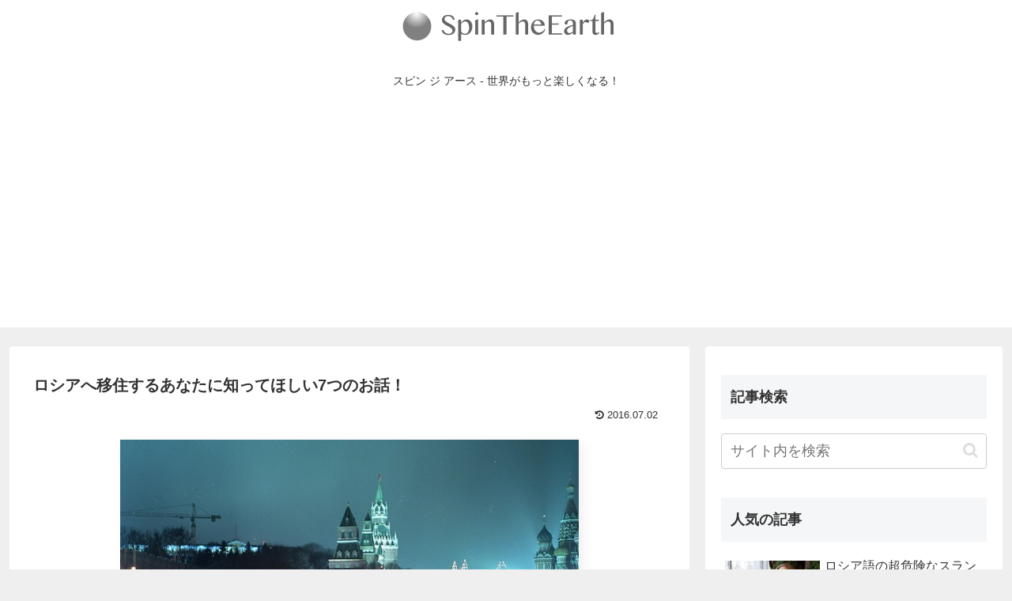

--- FILE ---
content_type: text/html; charset=utf-8
request_url: https://www.google.com/recaptcha/api2/aframe
body_size: 264
content:
<!DOCTYPE HTML><html><head><meta http-equiv="content-type" content="text/html; charset=UTF-8"></head><body><script nonce="P8BS9ZEtU6fc0ps5o9DUUg">/** Anti-fraud and anti-abuse applications only. See google.com/recaptcha */ try{var clients={'sodar':'https://pagead2.googlesyndication.com/pagead/sodar?'};window.addEventListener("message",function(a){try{if(a.source===window.parent){var b=JSON.parse(a.data);var c=clients[b['id']];if(c){var d=document.createElement('img');d.src=c+b['params']+'&rc='+(localStorage.getItem("rc::a")?sessionStorage.getItem("rc::b"):"");window.document.body.appendChild(d);sessionStorage.setItem("rc::e",parseInt(sessionStorage.getItem("rc::e")||0)+1);localStorage.setItem("rc::h",'1768783768993');}}}catch(b){}});window.parent.postMessage("_grecaptcha_ready", "*");}catch(b){}</script></body></html>